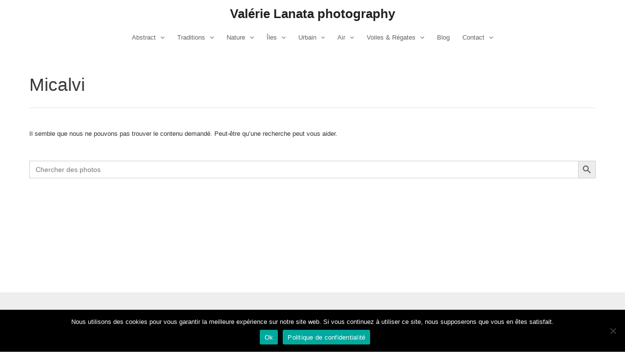

--- FILE ---
content_type: text/css
request_url: https://lanataphotography.com/wp-content/plugins/meow-lightbox-pro/app/style.min.css?ver=1617435108
body_size: 1423
content:
.mwl-img{cursor:zoom-in}.mwl{position:fixed;z-index:9999999;top:0;left:0;width:100%;height:100%;background:rgba(0,0,0,0.95);display:none}.mwl.safari-browser .mwl__slider .mwl__slider__image .mwl__slider__image__thumbnail img{opacity:1 !important}.mwl::selection{background:red}.mwl.visible{display:flex;flex-direction:column}.mwl.extended .mwl__metadata{display:none !important}.mwl .mwl__topbar{position:absolute;z-index:9;top:0;left:0;width:100%;height:40px}.mwl .mwl__topbar .mwl__topbar__slide-counter{float:left;color:white;line-height:40px;margin-left:20px;font-family:sans-serif;font-size:16px;opacity:.6}.mwl .mwl__topbar .mwl__topbar__controls{float:right;line-height:40px;margin-right:15px}.mwl .mwl__topbar .mwl__topbar__controls .mwl__topbar__controls__control{position:relative;display:inline-block;margin-right:10px;opacity:.6;transition:opacity .2s;cursor:pointer}.mwl .mwl__topbar .mwl__topbar__controls .mwl__topbar__controls__control:hover{opacity:1;transition:opacity .3s}.mwl .mwl__topbar .mwl__topbar__controls .mwl__topbar__controls__control:hover .mwl__topbar__controls__control__label{visibility:visible;margin-top:0;opacity:.8;transition:.3s}.mwl .mwl__topbar .mwl__topbar__controls .mwl__topbar__controls__control.hidden{display:none}.mwl .mwl__topbar .mwl__topbar__controls .mwl__topbar__controls__control svg{display:inline-block;height:30px;margin-top:8px}.mwl .mwl__topbar .mwl__topbar__controls .mwl__topbar__controls__control svg path{fill:white}.mwl .mwl__topbar .mwl__topbar__controls .mwl__topbar__controls__control .mwl__topbar__controls__control__label{position:absolute;opacity:0;visibility:hidden;margin-top:10px;right:0;font-size:12px;font-family:sans-serif;padding:8px 15px;line-height:1em;border-radius:4px;background:#000;color:rgba(255,255,255,0.5);white-space:nowrap}.mwl .mwl__topbar .mwl__topbar__controls .mwl__topbar__controls__control .mwl__topbar__controls__control__label::before{content:"";position:absolute;top:-5px;right:7px;border-left:5px solid transparent;border-right:5px solid transparent;border-bottom:5px solid #000}.mwl .mwl__topbar .mwl__topbar__controls .mwl__topbar__controls__control--sharing{position:relative;display:none}.mwl .mwl__topbar .mwl__topbar__controls .mwl__topbar__controls__control--sharing:hover .mwl__topbar__controls__control--sharing__options{visibility:visible;opacity:1}.mwl .mwl__topbar .mwl__topbar__controls .mwl__topbar__controls__control--sharing .mwl__topbar__controls__control--sharing__options{position:absolute;color:rgba(255,255,255,0.8);white-space:nowrap;border-radius:4px;padding:8px 15px;right:0;font-size:12px;line-height:1em;background:#000;visibility:hidden;opacity:0}.mwl .mwl__topbar .mwl__topbar__controls .mwl__topbar__controls__control--sharing .mwl__topbar__controls__control--sharing__options::before{content:"";position:absolute;top:-5px;right:7px;border-left:5px solid transparent;border-right:5px solid transparent;border-bottom:5px solid #000}.mwl .mwl__topbar .mwl__topbar__controls .mwl__topbar__controls__control--sharing .mwl__topbar__controls__control--sharing__options li{list-style:none;margin:0;padding:5px}.mwl .mwl__topbar .mwl__topbar__controls .mwl__topbar__controls__control--sharing .mwl__topbar__controls__control--sharing__options li a{color:rgba(255,255,255,0.5);text-decoration:none;transition:.2s}.mwl .mwl__topbar .mwl__topbar__controls .mwl__topbar__controls__control--sharing .mwl__topbar__controls__control--sharing__options li:hover a{color:#fff}.mwl .mwl__navigation__previous,.mwl .mwl__navigation__next{position:absolute;z-index:9;top:50%;padding:15px 10px;border-radius:8px;line-height:16px;opacity:.7;transition:opacity .2s;cursor:pointer}@media (hover:hover){.mwl .mwl__navigation__previous:hover,.mwl .mwl__navigation__next:hover{opacity:1;background:white;transition:opacity .3s,background .3s}}.mwl .mwl__navigation__previous{left:20px;margin-top:-25px;color:white;background:rgba(255,255,255,0.3)}.mwl .mwl__navigation__next{right:20px;margin-top:-25px;color:white;background:rgba(255,255,255,0.3)}.mwl .mwl__slider{position:relative;width:100%;height:100%;min-height:0;display:flex;flex:1}.mwl .mwl__slider.mwl-animate{transition:transform 1s}.mwl .mwl__slider .mwl__slider__image{min-width:100%;height:100%;display:flex;flex-direction:column;opacity:0;transition:opacity .3s}.mwl .mwl__slider .mwl__slider__image.visible{opacity:1;transition:opacity .8s .2s}.mwl .mwl__slider .mwl__slider__image.no-magnification .mwl__slider__image__thumbnail img{cursor:default}.mwl .mwl__slider .mwl__slider__image .mwl__slider__image__thumbnail{display:flex;flex:1;width:100%;height:100%;padding:10px;padding-top:40px;align-items:center;justify-content:center;overflow:hidden;box-sizing:border-box}.mwl .mwl__slider .mwl__slider__image .mwl__slider__image__thumbnail.high-res-loaded .mwl__slider__image__thumbnail__low-res{display:none}.mwl .mwl__slider .mwl__slider__image .mwl__slider__image__thumbnail img{max-width:100%;max-height:100%;transform:scale(1);transition:transform .2s;cursor:zoom-in}.mwl .mwl__slider .mwl__slider__image .mwl__slider__image__thumbnail img.zoomed{transform:scale(1.5);transition:transform .3s;cursor:zoom-out}.mwl .mwl__slider .mwl__slider__image .mwl__slider__image__thumbnail .mwl__slider__image__thumbnail__low-res-container{position:absolute;top:0;height:100%;width:100%;display:flex;align-items:center;justify-content:center;padding:inherit;box-sizing:border-box;overflow:hidden}.mwl .mwl__slider .mwl__slider__image .mwl__slider__image__thumbnail .mwl__slider__image__thumbnail__low-res-container .mwl__slider__image__thumbnail__low-res{top:0;left:0;cursor:progress}.mwl .mwl__slider .mwl__slider__image .mwl__slider__image__thumbnail .image-map{position:absolute;background:#321}.mwl .mwl__slider .mwl__slider__image .mwl__slider__image__thumbnail .image-map button img{transform:translate(-50%, -50%)}.mwl .mwl__slider .mwl__slider__image .mwl__slider__image__thumbnail .image-map .gm-svpc img{max-width:none;max-height:none}.mwl .mwl__metadata{width:80%;max-width:840px;margin:auto;padding:0px;box-sizing:border-box;color:white !important;text-align:center}.mwl .mwl__metadata h2{margin:20px 0;margin-bottom:10px;font-size:22px}.mwl .mwl__metadata h2::before,.mwl .mwl__metadata h2::after{display:none}.mwl .mwl__metadata h2,.mwl .mwl__metadata p,.mwl .mwl__metadata .exifs{font-family:sans-serif}.mwl .mwl__metadata p{margin:5px 0;font-size:16px;opacity:.8;display:none}.mwl .mwl__metadata p.visible{display:block}.mwl .mwl__metadata p .toggle-full-description{font-family:sans-serif;font-size:18px;height:18px;margin-left:10px;display:inline-block;font-weight:bold;cursor:pointer;vertical-align:top;margin-top:2px}.mwl .mwl__metadata p .toggle-full-description svg{height:18px}.mwl .mwl__metadata p .toggle-full-description svg path{fill:white}.mwl .mwl__metadata .exifs .exif{display:inline-block;margin:20px 5px;margin-top:0px;opacity:.6}.mwl .mwl__metadata .exifs .exif svg{display:inline-block;vertical-align:middle;height:20px !important}.mwl .mwl__metadata .exifs .exif svg path{fill:white}.mwl .mwl__metadata .exifs .exif span{display:inline-block;line-height:26px;vertical-align:middle;font-size:14px}.mwl.light{background:rgba(255,255,255,0.95)}.mwl.light .mwl__topbar .mwl__topbar__slide-counter{color:black}.mwl.light .mwl__topbar .mwl__topbar__controls .mwl__topbar__controls__control svg path{fill:black}.mwl.light .mwl__metadata{color:black !important}.mwl.light .mwl__metadata p svg path{fill:black}.mwl.light .mwl__metadata .exifs svg path{fill:black}

--- FILE ---
content_type: text/plain
request_url: https://www.google-analytics.com/j/collect?v=1&_v=j102&a=1537656451&t=pageview&_s=1&dl=https%3A%2F%2Flanataphotography.com%2Fkeyword%2Fmicalvi%2F&ul=en-us%40posix&dt=Archives%20des%20Micalvi%20-%20Val%C3%A9rie%20Lanata%20photography&sr=1280x720&vp=1280x720&_u=IEBAAEABAAAAACAAI~&jid=1932719110&gjid=1776657794&cid=968456955.1769068676&tid=UA-165819236-1&_gid=601986025.1769068676&_r=1&_slc=1&z=1127746979
body_size: -452
content:
2,cG-VM2S4R6XN7